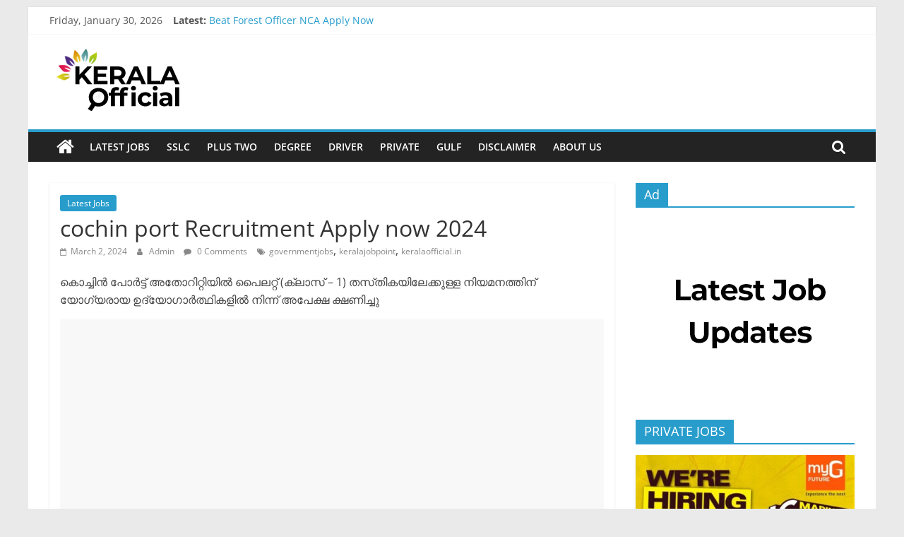

--- FILE ---
content_type: text/html; charset=utf-8
request_url: https://www.google.com/recaptcha/api2/aframe
body_size: 268
content:
<!DOCTYPE HTML><html><head><meta http-equiv="content-type" content="text/html; charset=UTF-8"></head><body><script nonce="gu67R_vmPCkzMjzSFAq-lw">/** Anti-fraud and anti-abuse applications only. See google.com/recaptcha */ try{var clients={'sodar':'https://pagead2.googlesyndication.com/pagead/sodar?'};window.addEventListener("message",function(a){try{if(a.source===window.parent){var b=JSON.parse(a.data);var c=clients[b['id']];if(c){var d=document.createElement('img');d.src=c+b['params']+'&rc='+(localStorage.getItem("rc::a")?sessionStorage.getItem("rc::b"):"");window.document.body.appendChild(d);sessionStorage.setItem("rc::e",parseInt(sessionStorage.getItem("rc::e")||0)+1);localStorage.setItem("rc::h",'1769780005464');}}}catch(b){}});window.parent.postMessage("_grecaptcha_ready", "*");}catch(b){}</script></body></html>